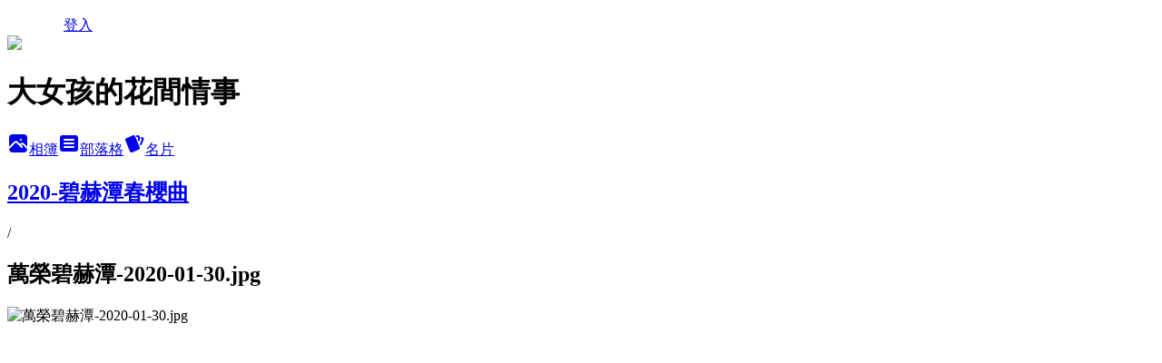

--- FILE ---
content_type: text/html; charset=utf-8
request_url: https://ajs0414.pixnet.net/albums/306162898/photos/3252034318
body_size: 13730
content:
<!DOCTYPE html><html lang="zh-TW"><head><meta charSet="utf-8"/><meta name="viewport" content="width=device-width, initial-scale=1"/><link rel="preload" href="/logo_pixnet_ch.svg" as="image"/><link rel="preload" as="image" href="https://picsum.photos/seed/ajs0414/1200/400"/><link rel="preload" href="https://pimg.1px.tw/ajs0414/1579074607-3691252356.jpg" as="image"/><link rel="stylesheet" href="/main.css" data-precedence="base"/><link rel="preload" as="script" fetchPriority="low" href="https://static.1px.tw/blog-next/_next/static/chunks/94688e2baa9fea03.js"/><script src="https://static.1px.tw/blog-next/_next/static/chunks/41eaa5427c45ebcc.js" async=""></script><script src="https://static.1px.tw/blog-next/_next/static/chunks/e2c6231760bc85bd.js" async=""></script><script src="https://static.1px.tw/blog-next/_next/static/chunks/94bde6376cf279be.js" async=""></script><script src="https://static.1px.tw/blog-next/_next/static/chunks/426b9d9d938a9eb4.js" async=""></script><script src="https://static.1px.tw/blog-next/_next/static/chunks/turbopack-5021d21b4b170dda.js" async=""></script><script src="https://static.1px.tw/blog-next/_next/static/chunks/ff1a16fafef87110.js" async=""></script><script src="https://static.1px.tw/blog-next/_next/static/chunks/e308b2b9ce476a3e.js" async=""></script><script src="https://static.1px.tw/blog-next/_next/static/chunks/2bf79572a40338b7.js" async=""></script><script src="https://static.1px.tw/blog-next/_next/static/chunks/d3c6eed28c1dd8e2.js" async=""></script><script src="https://static.1px.tw/blog-next/_next/static/chunks/d4d39cfc2a072218.js" async=""></script><script src="https://static.1px.tw/blog-next/_next/static/chunks/6a5d72c05b9cd4ba.js" async=""></script><script src="https://static.1px.tw/blog-next/_next/static/chunks/8af6103cf1375f47.js" async=""></script><script src="https://static.1px.tw/blog-next/_next/static/chunks/60d08651d643cedc.js" async=""></script><script src="https://static.1px.tw/blog-next/_next/static/chunks/0c9bfd0a9436c835.js" async=""></script><script src="https://static.1px.tw/blog-next/_next/static/chunks/ed01c75076819ebd.js" async=""></script><script src="https://static.1px.tw/blog-next/_next/static/chunks/a4df8fc19a9a82e6.js" async=""></script><title>萬榮碧赫潭-2020-01-30.jpg - 痞客邦</title><meta name="description" content="萬榮碧赫潭-2020-01-30.jpg"/><meta name="google-adsense-platform-account" content="pub-2647689032095179"/><meta name="fb:app_id" content="101730233200171"/><link rel="canonical" href="https://ajs0414.pixnet.net/blog/albums/306162898/photos/3252034318"/><meta property="og:title" content="萬榮碧赫潭-2020-01-30.jpg - 痞客邦"/><meta property="og:description" content="萬榮碧赫潭-2020-01-30.jpg"/><meta property="og:url" content="https://ajs0414.pixnet.net/blog/albums/306162898/photos/3252034318"/><meta property="og:image" content="https://pimg.1px.tw/ajs0414/1579074607-3691252356.jpg"/><meta property="og:image:width" content="1200"/><meta property="og:image:height" content="630"/><meta property="og:image:alt" content="萬榮碧赫潭-2020-01-30.jpg"/><meta property="og:type" content="article"/><meta name="twitter:card" content="summary_large_image"/><meta name="twitter:title" content="萬榮碧赫潭-2020-01-30.jpg - 痞客邦"/><meta name="twitter:description" content="萬榮碧赫潭-2020-01-30.jpg"/><meta name="twitter:image" content="https://pimg.1px.tw/ajs0414/1579074607-3691252356.jpg"/><link rel="icon" href="/favicon.ico?favicon.a62c60e0.ico" sizes="32x32" type="image/x-icon"/><script src="https://static.1px.tw/blog-next/_next/static/chunks/a6dad97d9634a72d.js" noModule=""></script></head><body><!--$--><!--/$--><!--$?--><template id="B:0"></template><!--/$--><script>requestAnimationFrame(function(){$RT=performance.now()});</script><script src="https://static.1px.tw/blog-next/_next/static/chunks/94688e2baa9fea03.js" id="_R_" async=""></script><div hidden id="S:0"><script id="pixnet-vars">
          window.PIXNET = {
            post_id: 0,
            name: "ajs0414",
            user_id: 0,
            blog_id: "3061740",
            display_ads: true
          }; 
        </script><div class="relative min-h-screen"><nav class="fixed z-20 w-full bg-orange-500 text-white shadow-sm"><div id="pixnet-navbar-ad-blog_top"></div><div class="container mx-auto flex h-14 max-w-5xl items-center justify-between px-5"><a href="https://www.pixnet.net"><img src="/logo_pixnet_ch.svg" alt="PIXNET Logo"/></a><a href="/auth/authorize" class="!text-white">登入</a></div></nav><div class="container mx-auto max-w-5xl pt-[45px]"><div class="sm:px-4"><div class="bg-muted relative flex flex-col items-center justify-center gap-4 overflow-clip py-10 sm:mt-8 sm:rounded-sm"><img src="https://picsum.photos/seed/ajs0414/1200/400" class="absolute inset-0 h-full w-full object-cover"/><div class="absolute inset-0 bg-black/40 backdrop-blur-sm"></div><div class="relative z-10 flex flex-col items-center justify-center gap-4 px-4"><span data-slot="avatar" class="relative flex shrink-0 overflow-hidden rounded-full size-24 shadow"><span data-slot="avatar-fallback" class="bg-muted flex size-full items-center justify-center rounded-full"></span></span><div class="text-center"><h1 class="mb-1 text-2xl font-bold text-white text-shadow-2xs">大女孩的花間情事</h1></div><div class="flex items-center justify-center gap-3"><a href="/albums" data-slot="button" class="inline-flex items-center justify-center gap-2 whitespace-nowrap text-sm font-medium transition-all disabled:pointer-events-none disabled:opacity-50 [&amp;_svg]:pointer-events-none [&amp;_svg:not([class*=&#x27;size-&#x27;])]:size-4 shrink-0 [&amp;_svg]:shrink-0 outline-none focus-visible:border-ring focus-visible:ring-ring/50 focus-visible:ring-[3px] aria-invalid:ring-destructive/20 dark:aria-invalid:ring-destructive/40 aria-invalid:border-destructive bg-primary text-primary-foreground hover:bg-primary/90 h-9 px-4 py-2 has-[&gt;svg]:px-3 cursor-pointer rounded-full"><svg xmlns="http://www.w3.org/2000/svg" width="24" height="24" viewBox="0 0 24 24" fill="currentColor" stroke="none" class="tabler-icon tabler-icon-photo-filled "><path d="M8.813 11.612c.457 -.38 .918 -.38 1.386 .011l.108 .098l4.986 4.986l.094 .083a1 1 0 0 0 1.403 -1.403l-.083 -.094l-1.292 -1.293l.292 -.293l.106 -.095c.457 -.38 .918 -.38 1.386 .011l.108 .098l4.674 4.675a4 4 0 0 1 -3.775 3.599l-.206 .005h-12a4 4 0 0 1 -3.98 -3.603l6.687 -6.69l.106 -.095zm9.187 -9.612a4 4 0 0 1 3.995 3.8l.005 .2v9.585l-3.293 -3.292l-.15 -.137c-1.256 -1.095 -2.85 -1.097 -4.096 -.017l-.154 .14l-.307 .306l-2.293 -2.292l-.15 -.137c-1.256 -1.095 -2.85 -1.097 -4.096 -.017l-.154 .14l-5.307 5.306v-9.585a4 4 0 0 1 3.8 -3.995l.2 -.005h12zm-2.99 5l-.127 .007a1 1 0 0 0 0 1.986l.117 .007l.127 -.007a1 1 0 0 0 0 -1.986l-.117 -.007z"></path></svg>相簿</a><a href="/blog" data-slot="button" class="inline-flex items-center justify-center gap-2 whitespace-nowrap text-sm font-medium transition-all disabled:pointer-events-none disabled:opacity-50 [&amp;_svg]:pointer-events-none [&amp;_svg:not([class*=&#x27;size-&#x27;])]:size-4 shrink-0 [&amp;_svg]:shrink-0 outline-none focus-visible:border-ring focus-visible:ring-ring/50 focus-visible:ring-[3px] aria-invalid:ring-destructive/20 dark:aria-invalid:ring-destructive/40 aria-invalid:border-destructive border bg-background shadow-xs hover:bg-accent hover:text-accent-foreground dark:bg-input/30 dark:border-input dark:hover:bg-input/50 h-9 px-4 py-2 has-[&gt;svg]:px-3 cursor-pointer rounded-full"><svg xmlns="http://www.w3.org/2000/svg" width="24" height="24" viewBox="0 0 24 24" fill="currentColor" stroke="none" class="tabler-icon tabler-icon-article-filled "><path d="M19 3a3 3 0 0 1 2.995 2.824l.005 .176v12a3 3 0 0 1 -2.824 2.995l-.176 .005h-14a3 3 0 0 1 -2.995 -2.824l-.005 -.176v-12a3 3 0 0 1 2.824 -2.995l.176 -.005h14zm-2 12h-10l-.117 .007a1 1 0 0 0 0 1.986l.117 .007h10l.117 -.007a1 1 0 0 0 0 -1.986l-.117 -.007zm0 -4h-10l-.117 .007a1 1 0 0 0 0 1.986l.117 .007h10l.117 -.007a1 1 0 0 0 0 -1.986l-.117 -.007zm0 -4h-10l-.117 .007a1 1 0 0 0 0 1.986l.117 .007h10l.117 -.007a1 1 0 0 0 0 -1.986l-.117 -.007z"></path></svg>部落格</a><a href="https://www.pixnet.net/pcard/ajs0414" data-slot="button" class="inline-flex items-center justify-center gap-2 whitespace-nowrap text-sm font-medium transition-all disabled:pointer-events-none disabled:opacity-50 [&amp;_svg]:pointer-events-none [&amp;_svg:not([class*=&#x27;size-&#x27;])]:size-4 shrink-0 [&amp;_svg]:shrink-0 outline-none focus-visible:border-ring focus-visible:ring-ring/50 focus-visible:ring-[3px] aria-invalid:ring-destructive/20 dark:aria-invalid:ring-destructive/40 aria-invalid:border-destructive border bg-background shadow-xs hover:bg-accent hover:text-accent-foreground dark:bg-input/30 dark:border-input dark:hover:bg-input/50 h-9 px-4 py-2 has-[&gt;svg]:px-3 cursor-pointer rounded-full"><svg xmlns="http://www.w3.org/2000/svg" width="24" height="24" viewBox="0 0 24 24" fill="currentColor" stroke="none" class="tabler-icon tabler-icon-cards-filled "><path d="M10.348 3.169l-7.15 3.113a2 2 0 0 0 -1.03 2.608l4.92 11.895a1.96 1.96 0 0 0 2.59 1.063l7.142 -3.11a2.002 2.002 0 0 0 1.036 -2.611l-4.92 -11.894a1.96 1.96 0 0 0 -2.588 -1.064z"></path><path d="M16 3a2 2 0 0 1 1.995 1.85l.005 .15v3.5a1 1 0 0 1 -1.993 .117l-.007 -.117v-3.5h-1a1 1 0 0 1 -.117 -1.993l.117 -.007h1z"></path><path d="M19.08 5.61a1 1 0 0 1 1.31 -.53c.257 .108 .505 .21 .769 .314a2 2 0 0 1 1.114 2.479l-.056 .146l-2.298 5.374a1 1 0 0 1 -1.878 -.676l.04 -.11l2.296 -5.371l-.366 -.148l-.402 -.167a1 1 0 0 1 -.53 -1.312z"></path></svg>名片</a></div></div></div></div><div class="p-4"><div class="mb-4 flex items-center gap-2"><a href="/albums/306162898" class="text-gray-400 hover:text-gray-500"><h2 class="text-lg font-bold">2020-碧赫潭春櫻曲</h2></a><span>/</span><h2 class="text-lg font-bold text-gray-500">萬榮碧赫潭-2020-01-30.jpg</h2></div><div class="overflow-clip rounded-lg border"><img src="https://pimg.1px.tw/ajs0414/1579074607-3691252356.jpg" alt="萬榮碧赫潭-2020-01-30.jpg" class="h-auto w-full rounded-lg object-contain"/></div></div></div></div><section aria-label="Notifications alt+T" tabindex="-1" aria-live="polite" aria-relevant="additions text" aria-atomic="false"></section></div><script>$RB=[];$RV=function(a){$RT=performance.now();for(var b=0;b<a.length;b+=2){var c=a[b],e=a[b+1];null!==e.parentNode&&e.parentNode.removeChild(e);var f=c.parentNode;if(f){var g=c.previousSibling,h=0;do{if(c&&8===c.nodeType){var d=c.data;if("/$"===d||"/&"===d)if(0===h)break;else h--;else"$"!==d&&"$?"!==d&&"$~"!==d&&"$!"!==d&&"&"!==d||h++}d=c.nextSibling;f.removeChild(c);c=d}while(c);for(;e.firstChild;)f.insertBefore(e.firstChild,c);g.data="$";g._reactRetry&&requestAnimationFrame(g._reactRetry)}}a.length=0};
$RC=function(a,b){if(b=document.getElementById(b))(a=document.getElementById(a))?(a.previousSibling.data="$~",$RB.push(a,b),2===$RB.length&&("number"!==typeof $RT?requestAnimationFrame($RV.bind(null,$RB)):(a=performance.now(),setTimeout($RV.bind(null,$RB),2300>a&&2E3<a?2300-a:$RT+300-a)))):b.parentNode.removeChild(b)};$RC("B:0","S:0")</script><script>(self.__next_f=self.__next_f||[]).push([0])</script><script>self.__next_f.push([1,"1:\"$Sreact.fragment\"\n3:I[39756,[\"https://static.1px.tw/blog-next/_next/static/chunks/ff1a16fafef87110.js\",\"https://static.1px.tw/blog-next/_next/static/chunks/e308b2b9ce476a3e.js\"],\"default\"]\n4:I[53536,[\"https://static.1px.tw/blog-next/_next/static/chunks/ff1a16fafef87110.js\",\"https://static.1px.tw/blog-next/_next/static/chunks/e308b2b9ce476a3e.js\"],\"default\"]\n6:I[97367,[\"https://static.1px.tw/blog-next/_next/static/chunks/ff1a16fafef87110.js\",\"https://static.1px.tw/blog-next/_next/static/chunks/e308b2b9ce476a3e.js\"],\"OutletBoundary\"]\n8:I[97367,[\"https://static.1px.tw/blog-next/_next/static/chunks/ff1a16fafef87110.js\",\"https://static.1px.tw/blog-next/_next/static/chunks/e308b2b9ce476a3e.js\"],\"ViewportBoundary\"]\na:I[97367,[\"https://static.1px.tw/blog-next/_next/static/chunks/ff1a16fafef87110.js\",\"https://static.1px.tw/blog-next/_next/static/chunks/e308b2b9ce476a3e.js\"],\"MetadataBoundary\"]\nc:I[63491,[\"https://static.1px.tw/blog-next/_next/static/chunks/2bf79572a40338b7.js\",\"https://static.1px.tw/blog-next/_next/static/chunks/d3c6eed28c1dd8e2.js\"],\"default\"]\n"])</script><script>self.__next_f.push([1,"0:{\"P\":null,\"b\":\"Fh5CEL29DpBu-3dUnujtG\",\"c\":[\"\",\"albums\",\"306162898\",\"photos\",\"3252034318\"],\"q\":\"\",\"i\":false,\"f\":[[[\"\",{\"children\":[\"albums\",{\"children\":[[\"id\",\"306162898\",\"d\"],{\"children\":[\"photos\",{\"children\":[[\"photoId\",\"3252034318\",\"d\"],{\"children\":[\"__PAGE__\",{}]}]}]}]}]},\"$undefined\",\"$undefined\",true],[[\"$\",\"$1\",\"c\",{\"children\":[[[\"$\",\"script\",\"script-0\",{\"src\":\"https://static.1px.tw/blog-next/_next/static/chunks/d4d39cfc2a072218.js\",\"async\":true,\"nonce\":\"$undefined\"}],[\"$\",\"script\",\"script-1\",{\"src\":\"https://static.1px.tw/blog-next/_next/static/chunks/6a5d72c05b9cd4ba.js\",\"async\":true,\"nonce\":\"$undefined\"}],[\"$\",\"script\",\"script-2\",{\"src\":\"https://static.1px.tw/blog-next/_next/static/chunks/8af6103cf1375f47.js\",\"async\":true,\"nonce\":\"$undefined\"}]],\"$L2\"]}],{\"children\":[[\"$\",\"$1\",\"c\",{\"children\":[null,[\"$\",\"$L3\",null,{\"parallelRouterKey\":\"children\",\"error\":\"$undefined\",\"errorStyles\":\"$undefined\",\"errorScripts\":\"$undefined\",\"template\":[\"$\",\"$L4\",null,{}],\"templateStyles\":\"$undefined\",\"templateScripts\":\"$undefined\",\"notFound\":\"$undefined\",\"forbidden\":\"$undefined\",\"unauthorized\":\"$undefined\"}]]}],{\"children\":[[\"$\",\"$1\",\"c\",{\"children\":[null,[\"$\",\"$L3\",null,{\"parallelRouterKey\":\"children\",\"error\":\"$undefined\",\"errorStyles\":\"$undefined\",\"errorScripts\":\"$undefined\",\"template\":[\"$\",\"$L4\",null,{}],\"templateStyles\":\"$undefined\",\"templateScripts\":\"$undefined\",\"notFound\":\"$undefined\",\"forbidden\":\"$undefined\",\"unauthorized\":\"$undefined\"}]]}],{\"children\":[[\"$\",\"$1\",\"c\",{\"children\":[null,[\"$\",\"$L3\",null,{\"parallelRouterKey\":\"children\",\"error\":\"$undefined\",\"errorStyles\":\"$undefined\",\"errorScripts\":\"$undefined\",\"template\":[\"$\",\"$L4\",null,{}],\"templateStyles\":\"$undefined\",\"templateScripts\":\"$undefined\",\"notFound\":\"$undefined\",\"forbidden\":\"$undefined\",\"unauthorized\":\"$undefined\"}]]}],{\"children\":[[\"$\",\"$1\",\"c\",{\"children\":[null,[\"$\",\"$L3\",null,{\"parallelRouterKey\":\"children\",\"error\":\"$undefined\",\"errorStyles\":\"$undefined\",\"errorScripts\":\"$undefined\",\"template\":[\"$\",\"$L4\",null,{}],\"templateStyles\":\"$undefined\",\"templateScripts\":\"$undefined\",\"notFound\":\"$undefined\",\"forbidden\":\"$undefined\",\"unauthorized\":\"$undefined\"}]]}],{\"children\":[[\"$\",\"$1\",\"c\",{\"children\":[\"$L5\",[[\"$\",\"script\",\"script-0\",{\"src\":\"https://static.1px.tw/blog-next/_next/static/chunks/0c9bfd0a9436c835.js\",\"async\":true,\"nonce\":\"$undefined\"}],[\"$\",\"script\",\"script-1\",{\"src\":\"https://static.1px.tw/blog-next/_next/static/chunks/ed01c75076819ebd.js\",\"async\":true,\"nonce\":\"$undefined\"}],[\"$\",\"script\",\"script-2\",{\"src\":\"https://static.1px.tw/blog-next/_next/static/chunks/a4df8fc19a9a82e6.js\",\"async\":true,\"nonce\":\"$undefined\"}]],[\"$\",\"$L6\",null,{\"children\":\"$@7\"}]]}],{},null,false,false]},null,false,false]},null,false,false]},null,false,false]},null,false,false]},null,false,false],[\"$\",\"$1\",\"h\",{\"children\":[null,[\"$\",\"$L8\",null,{\"children\":\"$@9\"}],[\"$\",\"$La\",null,{\"children\":\"$@b\"}],null]}],false]],\"m\":\"$undefined\",\"G\":[\"$c\",[]],\"S\":false}\n"])</script><script>self.__next_f.push([1,"9:[[\"$\",\"meta\",\"0\",{\"charSet\":\"utf-8\"}],[\"$\",\"meta\",\"1\",{\"name\":\"viewport\",\"content\":\"width=device-width, initial-scale=1\"}]]\n"])</script><script>self.__next_f.push([1,"d:I[79520,[\"https://static.1px.tw/blog-next/_next/static/chunks/d4d39cfc2a072218.js\",\"https://static.1px.tw/blog-next/_next/static/chunks/6a5d72c05b9cd4ba.js\",\"https://static.1px.tw/blog-next/_next/static/chunks/8af6103cf1375f47.js\"],\"\"]\n10:I[2352,[\"https://static.1px.tw/blog-next/_next/static/chunks/d4d39cfc2a072218.js\",\"https://static.1px.tw/blog-next/_next/static/chunks/6a5d72c05b9cd4ba.js\",\"https://static.1px.tw/blog-next/_next/static/chunks/8af6103cf1375f47.js\"],\"AdultWarningModal\"]\n11:I[69182,[\"https://static.1px.tw/blog-next/_next/static/chunks/d4d39cfc2a072218.js\",\"https://static.1px.tw/blog-next/_next/static/chunks/6a5d72c05b9cd4ba.js\",\"https://static.1px.tw/blog-next/_next/static/chunks/8af6103cf1375f47.js\"],\"HydrationComplete\"]\n12:I[12985,[\"https://static.1px.tw/blog-next/_next/static/chunks/d4d39cfc2a072218.js\",\"https://static.1px.tw/blog-next/_next/static/chunks/6a5d72c05b9cd4ba.js\",\"https://static.1px.tw/blog-next/_next/static/chunks/8af6103cf1375f47.js\"],\"NuqsAdapter\"]\n13:I[82782,[\"https://static.1px.tw/blog-next/_next/static/chunks/d4d39cfc2a072218.js\",\"https://static.1px.tw/blog-next/_next/static/chunks/6a5d72c05b9cd4ba.js\",\"https://static.1px.tw/blog-next/_next/static/chunks/8af6103cf1375f47.js\"],\"RefineContext\"]\n14:I[29306,[\"https://static.1px.tw/blog-next/_next/static/chunks/d4d39cfc2a072218.js\",\"https://static.1px.tw/blog-next/_next/static/chunks/6a5d72c05b9cd4ba.js\",\"https://static.1px.tw/blog-next/_next/static/chunks/8af6103cf1375f47.js\",\"https://static.1px.tw/blog-next/_next/static/chunks/60d08651d643cedc.js\",\"https://static.1px.tw/blog-next/_next/static/chunks/d3c6eed28c1dd8e2.js\"],\"default\"]\n2:[\"$\",\"html\",null,{\"lang\":\"zh-TW\",\"children\":[[\"$\",\"$Ld\",null,{\"id\":\"google-tag-manager\",\"strategy\":\"afterInteractive\",\"children\":\"\\n(function(w,d,s,l,i){w[l]=w[l]||[];w[l].push({'gtm.start':\\nnew Date().getTime(),event:'gtm.js'});var f=d.getElementsByTagName(s)[0],\\nj=d.createElement(s),dl=l!='dataLayer'?'\u0026l='+l:'';j.async=true;j.src=\\n'https://www.googletagmanager.com/gtm.js?id='+i+dl;f.parentNode.insertBefore(j,f);\\n})(window,document,'script','dataLayer','GTM-TRLQMPKX');\\n  \"}],\"$Le\",\"$Lf\",[\"$\",\"body\",null,{\"children\":[[\"$\",\"$L10\",null,{\"display\":false}],[\"$\",\"$L11\",null,{}],[\"$\",\"$L12\",null,{\"children\":[\"$\",\"$L13\",null,{\"children\":[\"$\",\"$L3\",null,{\"parallelRouterKey\":\"children\",\"error\":\"$undefined\",\"errorStyles\":\"$undefined\",\"errorScripts\":\"$undefined\",\"template\":[\"$\",\"$L4\",null,{}],\"templateStyles\":\"$undefined\",\"templateScripts\":\"$undefined\",\"notFound\":[[\"$\",\"$L14\",null,{}],[]],\"forbidden\":\"$undefined\",\"unauthorized\":\"$undefined\"}]}]}]]}]]}]\n"])</script><script>self.__next_f.push([1,"e:null\nf:null\n"])</script><script>self.__next_f.push([1,"16:I[86294,[\"https://static.1px.tw/blog-next/_next/static/chunks/d4d39cfc2a072218.js\",\"https://static.1px.tw/blog-next/_next/static/chunks/6a5d72c05b9cd4ba.js\",\"https://static.1px.tw/blog-next/_next/static/chunks/8af6103cf1375f47.js\",\"https://static.1px.tw/blog-next/_next/static/chunks/0c9bfd0a9436c835.js\",\"https://static.1px.tw/blog-next/_next/static/chunks/ed01c75076819ebd.js\",\"https://static.1px.tw/blog-next/_next/static/chunks/a4df8fc19a9a82e6.js\"],\"HeaderSection\"]\n19:I[27201,[\"https://static.1px.tw/blog-next/_next/static/chunks/ff1a16fafef87110.js\",\"https://static.1px.tw/blog-next/_next/static/chunks/e308b2b9ce476a3e.js\"],\"IconMark\"]\n:HL[\"/main.css\",\"style\"]\n17:T651,"])</script><script>self.__next_f.push([1,"\u003c!-- Facebook Badge START --\u003e\u003ca href=\"http://zh-tw.facebook.com/people/大女孩/100000233425809\" target=\"_TOP\" style=\"font-size:11px;font-variant:normal;font-style:normal;font-weight:normal;color:#3B5998;text-decoration:none;\" title=\"大女孩\"\u003e大女孩\u003c/a\u003e\u003cbr/\u003e\u003ca href=\"http://zh-tw.facebook.com/people/大女孩/100000233425809\" target=\"_TOP\" title=\"大女孩\"\u003e\u003cimg src=\"http://badge.facebook.com/badge/100000233425809.2554.254949560.png\" style=\"border:0px;\"/\u003e\u003c/a\u003e\u003cbr/\u003e\u003ca href=\"http://zh-tw.facebook.com/badges/\" target=\"_TOP\" style=\"font-size:11px;font-variant:normal;font-style:normal;font-weight:normal;color:#3B5998;text-decoration:none;\" title=\"建立你的名片貼！\"\u003e建立你的名片貼\u003c/a\u003e\u003c!-- Facebook Badge END --\u003e\u003ccenter\u003e\n\n\u003ccenter\u003e\n\u003ca href=\"http://whos.amung.us/stats/07s8bcf8i45f/\"\u003e\n\u003cscript id=\"_wau68x\"\u003evar _wau = _wau || []; _wau.push([\"classic\", \"07s8bcf8i45f\", \"68x\"]);\n(function() {var s=document.createElement(\"script\"); s.async=true;\ns.src=\"http://widgets.amung.us/classic.js\";\ndocument.getElementsByTagName(\"head\")[0].appendChild(s);\n})();\u003c/script\u003e\n\u003ccenter\u003e\n\u003ca href=\"http://blog.xuite.net/ajs414.tw/twblog\"\u003e大女孩的隨意窩\u003ccenter\u003e\u003cbr\u003e \n\u003ca href=\"http://ajs0414.pixnet.net/blog/post/209774545\"\u003e 寶貝高飛，帶著爸媽的最後祝福去做那天上最快樂的天使，我們好愛你\u003ccenter\u003e\u003cbr\u003e \n\u003ca href=\"http://ajs0414.pixnet.net/blog/post/170908204\"\u003e痞愛玩-專欄之星(第一次博上首頁)\u003ccenter\u003e\u003cbr\u003e \n\n\u003cscript id=\"_waupir\"\u003evar _wau = _wau || []; _wau.push([\"dynamic\", \"ad02716uqb\", \"pir\", \"c27ba0ffffff\", \"small\"]);\u003c/script\u003e\u003cscript async src=\"//waust.at/d.js\"\u003e\u003c/script\u003e"])</script><script>self.__next_f.push([1,"5:[[\"$\",\"script\",null,{\"id\":\"pixnet-vars\",\"children\":\"\\n          window.PIXNET = {\\n            post_id: 0,\\n            name: \\\"ajs0414\\\",\\n            user_id: 0,\\n            blog_id: \\\"3061740\\\",\\n            display_ads: true\\n          }; \\n        \"}],[\"$\",\"link\",null,{\"rel\":\"stylesheet\",\"href\":\"/main.css\",\"precedence\":\"base\"}],[\"$\",\"div\",null,{\"className\":\"relative min-h-screen\",\"children\":[\"$L15\",[\"$\",\"div\",null,{\"className\":\"container mx-auto max-w-5xl pt-[45px]\",\"children\":[[\"$\",\"$L16\",null,{\"blog\":{\"blog_id\":\"3061740\",\"urls\":{\"blog_url\":\"https://ajs0414.pixnet.net/blog\",\"album_url\":\"https://ajs0414.pixnet.net/albums\",\"card_url\":\"https://www.pixnet.net/pcard/ajs0414\",\"sitemap_url\":\"https://ajs0414.pixnet.net/sitemap.xml\"},\"name\":\"ajs0414\",\"display_name\":\"大女孩的花間情事\",\"description\":\"生活旅行家\\n帶著所見的美好、感動、喜悅、驚嘆、悸動，做一個快樂、單純的圖文寫說者\\n\u003cscript async src=\\\"//pic.sopili.net/move/allviews/user/ajs0414.js\\\" id=\\\"allviews\\\"\u003e\u003c/script\u003e\",\"visibility\":\"public\",\"freeze\":\"active\",\"default_comment_permission\":\"deny\",\"service_album\":\"enable\",\"rss_mode\":\"auto\",\"taxonomy\":{\"id\":16,\"name\":\"休閒旅遊\"},\"logo\":{\"id\":\"7011264226\",\"url\":\"https://pimg.1px.tw/blog/ajs0414/logo/839379263188515113.webp\"},\"logo_url\":\"https://pimg.1px.tw/blog/ajs0414/logo/839379263188515113.webp\",\"owner\":{\"sub\":\"838255686642194538\",\"display_name\":\"大女孩\",\"avatar\":\"https://pimg.1px.tw/ajs0414/logo/ajs0414.png\",\"login_country\":null,\"login_city\":null,\"login_at\":0,\"created_at\":1317281071,\"updated_at\":1765078617},\"socials\":{\"social_email\":\"ajs414.tw@yahoo.com.tw\",\"social_line\":\"\",\"social_facebook\":\"https://www.facebook.com/h.ajs414/\",\"social_instagram\":\"\",\"social_youtube\":\"\",\"created_at\":1765346846,\"updated_at\":1765346846},\"stats\":{\"views_initialized\":3691028,\"views_total\":3695919,\"views_today\":6,\"post_count\":0,\"updated_at\":1769016609},\"marketing\":{\"keywords\":null,\"gsc_site_verification\":null,\"sitemap_verified_at\":1768930282,\"ga_account\":null,\"created_at\":1765746431,\"updated_at\":1768930282},\"watermark\":null,\"custom_domain\":null,\"hero_image\":{\"id\":1769016622,\"url\":\"https://picsum.photos/seed/ajs0414/1200/400\"},\"widgets\":{\"sidebar1\":[{\"id\":12151565,\"identifier\":\"pixMyPlace\",\"title\":\"個人資訊\",\"sort\":2,\"data\":null},{\"id\":12151566,\"identifier\":\"cus2300612\",\"title\":\"大女孩推薦處\",\"sort\":3,\"data\":\"$17\"},{\"id\":12151567,\"identifier\":\"cus2710186\",\"title\":\"花間情事FB動態\",\"sort\":4,\"data\":\"\u003cdiv class=\\\"fb-page\\\" data-href=\\\"https://www.facebook.com/h.ajs414/\\\" data-tabs=\\\"timeline\\\" data-width=\\\"500\\\" data-height=\\\"300\\\" data-small-header=\\\"true\\\" data-adapt-container-width=\\\"true\\\" data-hide-cover=\\\"false\\\" data-show-facepile=\\\"false\\\"\u003e\u003cblockquote cite=\\\"https://www.facebook.com/h.ajs414/\\\" class=\\\"fb-xfbml-parse-ignore\\\"\u003e\u003ca href=\\\"https://www.facebook.com/h.ajs414/\\\"\u003e大女孩的花間情事\u003c/a\u003e\u003c/blockquote\u003e\u003c/div\u003e\\n\\n\u003cdiv id=\\\"fb-root\\\"\u003e\u003c/div\u003e\\n\u003cscript async defer crossorigin=\\\"anonymous\\\" src=\\\"https://connect.facebook.net/zh_TW/sdk.js#xfbml=1\u0026version=v10.0\\\" nonce=\\\"3MvKorom\\\"\u003e\u003c/script\u003e\"},{\"id\":12151568,\"identifier\":\"cus2727497\",\"title\":\"景點彙整區\",\"sort\":5,\"data\":\"＊\u003ca href=\\\"http://ajs0414.pixnet.net/blog/post/224032493\\\"\u003e2017年江南遊景點攻略\u003cleft\u003e\u003cbr\u003e \\n＊\u003ca href=\\\"http://ajs0414.pixnet.net/blog/post/224107181\\\"\u003e2017年香港三天二夜自由行彙整篇\u003cleft\u003e\u003cbr\u003e \\n＊\u003ca href=\\\"http://ajs0414.pixnet.net/blog/post/226425962\\\"\u003e2018年夏遊首爾景點攻略\u003cleft\u003e\u003cbr\u003e \\n\\n＊\u003ca href=\\\"http://ajs0414.pixnet.net/blog/post/227368295\\\"\u003e花蓮193縣道(樂德公路景點攻略)\u003cleft\u003e\u003cbr\u003e\\n＊\u003ca href=\\\"https://ajs0414.pixnet.net/blog/post/227368610\\\"\u003e花東海岸線景點攻略(台11線)\u003cleft\u003e\u003cbr\u003e\\n\\n＊\u003ca href=\\\"https://ajs0414.pixnet.net/blog/post/229341830\\\"\u003e花蓮境內輕健行景點攻略\u003cleft\u003e\u003cbr\u003e\\n\\n＊\u003ca href=\\\"https://ajs0414.pixnet.net/blog/post/228345866\\\"\u003e花蓮境內落羽松景點攻略\u003cleft\u003e\u003cbr\u003e\\n\\n＊\u003ca href=\\\"https://ajs0414.pixnet.net/blog/post/226924475\\\"\u003e花蓮境內賞櫻景點攻略\u003cleft\u003e\u003cbr\u003e\"},{\"id\":12151569,\"identifier\":\"pixLatestArticle\",\"title\":\"最新文章\",\"sort\":6,\"data\":[{\"id\":\"8234957309\",\"title\":\"2025年11月初釜山、慶州、大邱賞楓影片分享！\",\"featured\":{\"id\":null,\"url\":\"https://pimg.1px.tw/ajs0414/1763297172-4014000862-g.jpg\"},\"tags\":[],\"published_at\":1764036237,\"post_url\":\"https://ajs0414.pixnet.net/blog/posts/8234957309\",\"stats\":{\"post_id\":\"8234957309\",\"views\":22,\"views_today\":2,\"likes\":0,\"link_clicks\":0,\"comments\":0,\"replies\":0,\"created_at\":0,\"updated_at\":1768968071}},{\"id\":\"8234859383\",\"title\":\"2025-赤科山金針花海季！赤柯山千噸神龜、赤科山小台灣、赤科山汪家古厝、赤科山林家園，影片分享！\",\"featured\":{\"id\":null,\"url\":\"https://pimg.1px.tw/ajs0414/1756962094-963842138-g.jpg\"},\"tags\":[],\"published_at\":1756982367,\"post_url\":\"https://ajs0414.pixnet.net/blog/posts/8234859383\",\"stats\":{\"post_id\":\"8234859383\",\"views\":44,\"views_today\":1,\"likes\":0,\"link_clicks\":0,\"comments\":0,\"replies\":0,\"created_at\":0,\"updated_at\":1768147012}},{\"id\":\"8234790926\",\"title\":\"2025年青山農場！台東最美的森林系繡球花步道，雲霧裊裊、仙氣飄飄，比人還高的花叢太好拍惹！\",\"featured\":{\"id\":null,\"url\":\"https://pimg.1px.tw/ajs0414/1751334999-3002002849-g.jpg\"},\"tags\":[],\"published_at\":1755995252,\"post_url\":\"https://ajs0414.pixnet.net/blog/posts/8234790926\",\"stats\":{\"post_id\":\"8234790926\",\"views\":95,\"views_today\":0,\"likes\":0,\"link_clicks\":0,\"comments\":4,\"replies\":0,\"created_at\":0,\"updated_at\":1768968052}},{\"id\":\"8234808572\",\"title\":\"2025縱谷大地藝術季！生之舞動、時光列車、低語富里、光之亭、DJ TIDE、聆聽大地的耳朵、Blue faces、回憶、祈福、蝕幻空間、仰望星空、畫花，12件新作與你相約於縱谷美地\",\"featured\":{\"id\":null,\"url\":\"https://pimg.1px.tw/ajs0414/1753667941-3004286664-g.jpg\"},\"tags\":[],\"published_at\":1754817993,\"post_url\":\"https://ajs0414.pixnet.net/blog/posts/8234808572\",\"stats\":{\"post_id\":\"8234808572\",\"views\":617,\"views_today\":7,\"likes\":0,\"link_clicks\":0,\"comments\":6,\"replies\":0,\"created_at\":0,\"updated_at\":1769011018}},{\"id\":\"8234790953\",\"title\":\"2025年龍泉親水公園！夏日風情，荷花、火車、黃金稻一鏡同框輕鬆遊拍！\",\"featured\":{\"id\":null,\"url\":\"https://pimg.1px.tw/ajs0414/1751512672-568136793-g.jpg\"},\"tags\":[],\"published_at\":1753851641,\"post_url\":\"https://ajs0414.pixnet.net/blog/posts/8234790953\",\"stats\":{\"post_id\":\"8234790953\",\"views\":97,\"views_today\":0,\"likes\":0,\"link_clicks\":0,\"comments\":0,\"replies\":0,\"created_at\":0,\"updated_at\":1768968052}},{\"id\":\"8234759102\",\"title\":\"2025年太麻里開元農場！繡球花小徑似花牆般的大氣實是讓人驚艷，漫步其間，包場遊攝，簡直不要太幸福惹～\",\"featured\":{\"id\":null,\"url\":\"https://pimg.1px.tw/ajs0414/1749994068-3518854577-g.jpg\"},\"tags\":[],\"published_at\":1753070989,\"post_url\":\"https://ajs0414.pixnet.net/blog/posts/8234759102\",\"stats\":{\"post_id\":\"8234759102\",\"views\":135,\"views_today\":1,\"likes\":0,\"link_clicks\":0,\"comments\":6,\"replies\":0,\"created_at\":0,\"updated_at\":1768968049}},{\"id\":\"8234764706\",\"title\":\"2025年九日良田、J Café 循環再生創藝空間，花蓮南區少有的特色咖啡館，一間日式和菓子點心店、一間充滿魔幻空間的藝術展示區，午茶時光的美好體驗！\",\"featured\":{\"id\":null,\"url\":\"https://pimg.1px.tw/ajs0414/1751337412-3003094537-g.jpg\"},\"tags\":[],\"published_at\":1752282771,\"post_url\":\"https://ajs0414.pixnet.net/blog/posts/8234764706\",\"stats\":{\"post_id\":\"8234764706\",\"views\":401,\"views_today\":3,\"likes\":0,\"link_clicks\":0,\"comments\":0,\"replies\":0,\"created_at\":0,\"updated_at\":1768968049}},{\"id\":\"8234734877\",\"title\":\"2025年哈比丘茶樹森林！台版魔戒哈比屋、水豚、笑笑羊、梅花鹿互動區、四座網美夢幻鞦韆，好玩、好拍又有趣之地！\",\"featured\":{\"id\":null,\"url\":\"https://pimg.1px.tw/ajs0414/1749109785-3148242867-g.jpg\"},\"tags\":[],\"published_at\":1751347376,\"post_url\":\"https://ajs0414.pixnet.net/blog/posts/8234734877\",\"stats\":{\"post_id\":\"8234734877\",\"views\":215,\"views_today\":1,\"likes\":0,\"link_clicks\":0,\"comments\":0,\"replies\":0,\"created_at\":0,\"updated_at\":1769010910}},{\"id\":\"8234727878\",\"title\":\"2025年花露農場！繡球花季滿園繽紛、花團錦簇、美不勝收！網美、網紅拍照熱點，實在太好拍惹！\",\"featured\":{\"id\":null,\"url\":\"https://pimg.1px.tw/ajs0414/1749523150-2199080722-g.jpg\"},\"tags\":[],\"published_at\":1750675667,\"post_url\":\"https://ajs0414.pixnet.net/blog/posts/8234727878\",\"stats\":{\"post_id\":\"8234727878\",\"views\":152,\"views_today\":1,\"likes\":0,\"link_clicks\":0,\"comments\":4,\"replies\":0,\"created_at\":0,\"updated_at\":1768968047}},{\"id\":\"8234698649\",\"title\":\"2025年舞鶴水土保持戶外教室！開啟水保與生態之門，發現舞鶴台地的秘境，景觀優美、寓教於樂的好地方\",\"featured\":{\"id\":null,\"url\":\"https://pimg.1px.tw/ajs0414/1747143144-1069367186-g.jpg\"},\"tags\":[],\"published_at\":1749821168,\"post_url\":\"https://ajs0414.pixnet.net/blog/posts/8234698649\",\"stats\":{\"post_id\":\"8234698649\",\"views\":228,\"views_today\":6,\"likes\":0,\"link_clicks\":0,\"comments\":2,\"replies\":0,\"created_at\":0,\"updated_at\":1769010992}}]},{\"id\":12151570,\"identifier\":\"pixLatestComment\",\"title\":\"最新回應\",\"sort\":7,\"data\":null},{\"id\":12151571,\"identifier\":\"pixHotArticle\",\"title\":\"熱門文章\",\"sort\":8,\"data\":[{\"id\":\"8002959232\",\"title\":\"結婚--殺豬文化\",\"featured\":{\"id\":null,\"url\":\"https://pimg.1px.tw/ajs0414/1317344475-932240092.jpg\"},\"tags\":[],\"published_at\":1204611600,\"post_url\":\"https://ajs0414.pixnet.net/blog/posts/8002959232\",\"stats\":{\"post_id\":\"8002959232\",\"views\":19505,\"views_today\":1,\"likes\":2,\"link_clicks\":0,\"comments\":2,\"replies\":0,\"created_at\":0,\"updated_at\":1769016607}},{\"id\":\"8007939623\",\"title\":\"2011-12-數珠珊瑚\",\"featured\":{\"id\":null,\"url\":\"https://pimg.1px.tw/ajs0414/1323176393-3184150416.jpg\"},\"tags\":[],\"published_at\":1323058200,\"post_url\":\"https://ajs0414.pixnet.net/blog/posts/8007939623\",\"stats\":{\"post_id\":\"8007939623\",\"views\":2225,\"views_today\":1,\"likes\":0,\"link_clicks\":0,\"comments\":0,\"replies\":0,\"created_at\":0,\"updated_at\":1768966729}},{\"id\":\"8195506499\",\"title\":\"2015-03-聚石斛(黃金石斛蘭)\",\"featured\":{\"id\":null,\"url\":\"https://pimg.1px.tw/ajs0414/1427020494-127896235.jpg\"},\"tags\":[],\"published_at\":1427026993,\"post_url\":\"https://ajs0414.pixnet.net/blog/posts/8195506499\",\"stats\":{\"post_id\":\"8195506499\",\"views\":13256,\"views_today\":1,\"likes\":71,\"link_clicks\":0,\"comments\":54,\"replies\":0,\"created_at\":0,\"updated_at\":1768967405}},{\"id\":\"8207517408\",\"title\":\"季節讚嘆！落羽松冬日漸層的繽紛之美\",\"featured\":{\"id\":null,\"url\":\"https://pimg.1px.tw/ajs0414/1451542154-2767742545.jpg\"},\"tags\":[],\"published_at\":1451783284,\"post_url\":\"https://ajs0414.pixnet.net/blog/posts/8207517408\",\"stats\":{\"post_id\":\"8207517408\",\"views\":3326,\"views_today\":2,\"likes\":0,\"link_clicks\":0,\"comments\":30,\"replies\":0,\"created_at\":0,\"updated_at\":1769010998}},{\"id\":\"8217630301\",\"title\":\"2016-05-香殊蘭\",\"featured\":{\"id\":null,\"url\":\"https://pimg.1px.tw/ajs0414/1463129882-3490507512.jpg\"},\"tags\":[],\"published_at\":1463529307,\"post_url\":\"https://ajs0414.pixnet.net/blog/posts/8217630301\",\"stats\":{\"post_id\":\"8217630301\",\"views\":6522,\"views_today\":1,\"likes\":129,\"link_clicks\":0,\"comments\":23,\"replies\":0,\"created_at\":0,\"updated_at\":1768967510}},{\"id\":\"8221781793\",\"title\":\"山里車站，傳說中到不了的車站；山里福音教會，遺世獨立的迷你教堂\",\"featured\":{\"id\":null,\"url\":\"https://pimg.1px.tw/ajs0414/1488029154-1179240392.jpg\"},\"tags\":[],\"published_at\":1489362300,\"post_url\":\"https://ajs0414.pixnet.net/blog/posts/8221781793\",\"stats\":{\"post_id\":\"8221781793\",\"views\":10528,\"views_today\":2,\"likes\":545,\"link_clicks\":0,\"comments\":23,\"replies\":0,\"created_at\":0,\"updated_at\":1768967570}},{\"id\":\"8224372477\",\"title\":\"20周年結婚記念日！瓷婚，萬般感恩\",\"featured\":{\"id\":null,\"url\":\"https://pimg.1px.tw/ajs0414/1514375149-773047135.jpg\"},\"tags\":[],\"published_at\":1514467786,\"post_url\":\"https://ajs0414.pixnet.net/blog/posts/8224372477\",\"stats\":{\"post_id\":\"8224372477\",\"views\":12270,\"views_today\":1,\"likes\":121,\"link_clicks\":0,\"comments\":10,\"replies\":0,\"created_at\":0,\"updated_at\":1769011036}},{\"id\":\"8225003335\",\"title\":\"石門水庫壩頂！青山綠林、風光明媚，水庫靜逸美如畫\",\"featured\":{\"id\":null,\"url\":\"https://pimg.1px.tw/ajs0414/1522477202-1796713570.jpg\"},\"tags\":[],\"published_at\":1524820415,\"post_url\":\"https://ajs0414.pixnet.net/blog/posts/8225003335\",\"stats\":{\"post_id\":\"8225003335\",\"views\":9340,\"views_today\":1,\"likes\":65,\"link_clicks\":0,\"comments\":25,\"replies\":0,\"created_at\":0,\"updated_at\":1768967647}},{\"id\":\"8226245635\",\"title\":\"2018-10-金盃藤！特殊的花型看似獎盃，又名金盃花\",\"featured\":{\"id\":null,\"url\":\"https://pimg.1px.tw/ajs0414/1538920257-2750869639.jpg\"},\"tags\":[],\"published_at\":1539231712,\"post_url\":\"https://ajs0414.pixnet.net/blog/posts/8226245635\",\"stats\":{\"post_id\":\"8226245635\",\"views\":906,\"views_today\":2,\"likes\":103,\"link_clicks\":0,\"comments\":16,\"replies\":0,\"created_at\":0,\"updated_at\":1769010910}},{\"id\":\"8226598036\",\"title\":\"瑞港公路、奇美國小、長虹橋、靜浦北回歸線，輕鬆愜意逍遙遊\",\"featured\":{\"id\":null,\"url\":\"https://pimg.1px.tw/ajs0414/1543413712-989911444.jpg\"},\"tags\":[],\"published_at\":1545661025,\"post_url\":\"https://ajs0414.pixnet.net/blog/posts/8226598036\",\"stats\":{\"post_id\":\"8226598036\",\"views\":3029,\"views_today\":0,\"likes\":514,\"link_clicks\":0,\"comments\":0,\"replies\":0,\"created_at\":0,\"updated_at\":1768967693}}]},{\"id\":12151573,\"identifier\":\"pixCategory\",\"title\":\"文章分類\",\"sort\":10,\"data\":[{\"type\":\"category\",\"id\":\"8003205610\",\"name\":\"花蓮旅遊\",\"post_count\":750,\"url\":\"https://abc.com\",\"sort\":0},{\"type\":\"category\",\"id\":\"8003205613\",\"name\":\"台東旅遊\",\"post_count\":170,\"url\":\"https://abc.com\",\"sort\":1},{\"type\":\"category\",\"id\":\"8000066410\",\"name\":\"北中南旅遊\",\"post_count\":184,\"url\":\"https://abc.com\",\"sort\":2},{\"type\":\"category\",\"id\":\"8003252817\",\"name\":\"離島景點\",\"post_count\":16,\"url\":\"https://abc.com\",\"sort\":3},{\"type\":\"category\",\"id\":\"8003205607\",\"name\":\"國外旅遊\",\"post_count\":91,\"url\":\"https://abc.com\",\"sort\":4},{\"type\":\"category\",\"id\":\"8002531997\",\"name\":\"寵物寶貝\",\"post_count\":19,\"url\":\"https://abc.com\",\"sort\":5},{\"type\":\"category\",\"id\":\"8000066676\",\"name\":\"花間情事冊\",\"post_count\":318,\"url\":\"https://abc.com\",\"sort\":6},{\"type\":\"category\",\"id\":\"8000649612\",\"name\":\"生活記事\",\"post_count\":233,\"url\":\"https://abc.com\",\"sort\":7},{\"type\":\"category\",\"id\":\"8000066574\",\"name\":\"花草遊戲冊\",\"post_count\":71,\"url\":\"https://abc.com\",\"sort\":8},{\"type\":\"category\",\"id\":\"8000066494\",\"name\":\"家庭、親子\",\"post_count\":60,\"url\":\"https://abc.com\",\"sort\":9},{\"type\":\"category\",\"id\":\"8000067226\",\"name\":\"種子森林冊\",\"post_count\":15,\"url\":\"https://abc.com\",\"sort\":10},{\"type\":\"category\",\"id\":\"8000067070\",\"name\":\"愛玫冊\",\"post_count\":35,\"url\":\"https://abc.com\",\"sort\":11},{\"type\":\"category\",\"id\":\"8000066926\",\"name\":\"多肉植物冊\",\"post_count\":50,\"url\":\"https://abc.com\",\"sort\":12},{\"type\":\"category\",\"id\":\"8000066634\",\"name\":\"花香留影冊\",\"post_count\":33,\"url\":\"https://abc.com\",\"sort\":13},{\"type\":\"category\",\"id\":\"8000066706\",\"name\":\"格友分享篇\",\"post_count\":81,\"url\":\"https://abc.com\",\"sort\":14},{\"type\":\"category\",\"id\":\"8000066456\",\"name\":\"心敘冊\",\"post_count\":17,\"url\":\"https://abc.com\",\"sort\":15},{\"type\":\"category\",\"id\":\"8000067028\",\"name\":\"大女孩精選\",\"post_count\":75,\"url\":\"https://abc.com\",\"sort\":16},{\"type\":\"category\",\"id\":\"8000066596\",\"name\":\"活動記錄\",\"post_count\":86,\"url\":\"https://abc.com\",\"sort\":17},{\"type\":\"category\",\"id\":\"8000452961\",\"name\":\"有感體驗\",\"post_count\":1,\"url\":\"https://abc.com\",\"sort\":18},{\"type\":\"category\",\"id\":\"8000067300\",\"name\":\"驚鴻一瞥\",\"post_count\":70,\"url\":\"https://abc.com\",\"sort\":19},{\"type\":\"category\",\"id\":\"8000066988\",\"name\":\"愛蘭冊\",\"post_count\":56,\"url\":\"https://abc.com\",\"sort\":20},{\"type\":\"category\",\"id\":\"8000067318\",\"name\":\"愛的蔓延\",\"post_count\":3,\"url\":\"https://abc.com\",\"sort\":21},{\"type\":\"category\",\"id\":\"8000067258\",\"name\":\"留言版\",\"post_count\":11,\"url\":\"https://abc.com\",\"sort\":22},{\"type\":\"category\",\"id\":\"8000067052\",\"name\":\"格子素材\",\"post_count\":11,\"url\":\"https://abc.com\",\"sort\":23}]},{\"id\":12151574,\"identifier\":\"pixArchive\",\"title\":\"文章精選\",\"sort\":11,\"data\":null},{\"id\":12151576,\"identifier\":\"pixHits\",\"title\":\"參觀人氣\",\"sort\":13,\"data\":null},{\"id\":12151577,\"identifier\":\"pixVisitor\",\"title\":\"誰來我家\",\"sort\":14,\"data\":null},{\"id\":12151578,\"identifier\":\"pixGuestbook\",\"title\":\"留言板\",\"sort\":15,\"data\":null},{\"id\":12151579,\"identifier\":\"pixSearch\",\"title\":\"文章搜尋\",\"sort\":16,\"data\":null}],\"sidebar2\":[],\"spotlight\":[{\"id\":12151582,\"identifier\":\"spotlight\",\"title\":\"大女孩進行式\",\"sort\":19,\"data\":\"2013-09-01日新的里程就從這裡開始，在奇摩六年多的時間(人次：1,095,880)，那段美好的歲月不會因為關格就消失，往後也將延續那樣的執著及熱情，繼續於痞客重新出發，歡迎奇摩的朋友再續格緣，也願能在此認識更多的好人，歡迎指教--大女孩^^\\n\\n\u003cscript src=\\\"//blogbackup.000webhostapp.com/js/top_bar_modify.js\\\" type=\\\"text/javascript\\\"\u003e\u003c/script\u003e\\n\\n\\n\u003cdiv class=\\\"fb-page\\\" \\ndata-href=\\\"https://www.facebook.com/h.ajs414\\\"\\ndata-width=\\\"680\\\" \\ndata-hide-cover=\\\"false\\\"\\ndata-show-facepile=\\\"false\\\"\u003e\u003c/div\u003e\"}]},\"display_ads\":true,\"display_adult_warning\":false,\"ad_options\":[],\"adsense\":null,\"css_version\":\"202601220130\",\"created_at\":1317281071,\"updated_at\":1765346809}}],\"$L18\"]}]]}]]\n"])</script><script>self.__next_f.push([1,"b:[[\"$\",\"title\",\"0\",{\"children\":\"萬榮碧赫潭-2020-01-30.jpg - 痞客邦\"}],[\"$\",\"meta\",\"1\",{\"name\":\"description\",\"content\":\"萬榮碧赫潭-2020-01-30.jpg\"}],[\"$\",\"meta\",\"2\",{\"name\":\"google-adsense-platform-account\",\"content\":\"pub-2647689032095179\"}],[\"$\",\"meta\",\"3\",{\"name\":\"fb:app_id\",\"content\":\"101730233200171\"}],[\"$\",\"link\",\"4\",{\"rel\":\"canonical\",\"href\":\"https://ajs0414.pixnet.net/blog/albums/306162898/photos/3252034318\"}],[\"$\",\"meta\",\"5\",{\"property\":\"og:title\",\"content\":\"萬榮碧赫潭-2020-01-30.jpg - 痞客邦\"}],[\"$\",\"meta\",\"6\",{\"property\":\"og:description\",\"content\":\"萬榮碧赫潭-2020-01-30.jpg\"}],[\"$\",\"meta\",\"7\",{\"property\":\"og:url\",\"content\":\"https://ajs0414.pixnet.net/blog/albums/306162898/photos/3252034318\"}],[\"$\",\"meta\",\"8\",{\"property\":\"og:image\",\"content\":\"https://pimg.1px.tw/ajs0414/1579074607-3691252356.jpg\"}],[\"$\",\"meta\",\"9\",{\"property\":\"og:image:width\",\"content\":\"1200\"}],[\"$\",\"meta\",\"10\",{\"property\":\"og:image:height\",\"content\":\"630\"}],[\"$\",\"meta\",\"11\",{\"property\":\"og:image:alt\",\"content\":\"萬榮碧赫潭-2020-01-30.jpg\"}],[\"$\",\"meta\",\"12\",{\"property\":\"og:type\",\"content\":\"article\"}],[\"$\",\"meta\",\"13\",{\"name\":\"twitter:card\",\"content\":\"summary_large_image\"}],[\"$\",\"meta\",\"14\",{\"name\":\"twitter:title\",\"content\":\"萬榮碧赫潭-2020-01-30.jpg - 痞客邦\"}],[\"$\",\"meta\",\"15\",{\"name\":\"twitter:description\",\"content\":\"萬榮碧赫潭-2020-01-30.jpg\"}],[\"$\",\"meta\",\"16\",{\"name\":\"twitter:image\",\"content\":\"https://pimg.1px.tw/ajs0414/1579074607-3691252356.jpg\"}],[\"$\",\"link\",\"17\",{\"rel\":\"icon\",\"href\":\"/favicon.ico?favicon.a62c60e0.ico\",\"sizes\":\"32x32\",\"type\":\"image/x-icon\"}],[\"$\",\"$L19\",\"18\",{}]]\n"])</script><script>self.__next_f.push([1,"7:null\n"])</script><script>self.__next_f.push([1,":HL[\"https://pimg.1px.tw/ajs0414/1579074607-3691252356.jpg\",\"image\"]\n:HL[\"/logo_pixnet_ch.svg\",\"image\"]\n18:[\"$\",\"div\",null,{\"className\":\"p-4\",\"children\":[[\"$\",\"div\",null,{\"className\":\"mb-4 flex items-center gap-2\",\"children\":[[\"$\",\"a\",null,{\"href\":\"/albums/306162898\",\"className\":\"text-gray-400 hover:text-gray-500\",\"children\":[\"$\",\"h2\",null,{\"className\":\"text-lg font-bold\",\"children\":\"2020-碧赫潭春櫻曲\"}]}],[\"$\",\"span\",null,{\"children\":\"/\"}],[\"$\",\"h2\",null,{\"className\":\"text-lg font-bold text-gray-500\",\"children\":\"萬榮碧赫潭-2020-01-30.jpg\"}]]}],[\"$\",\"div\",null,{\"className\":\"overflow-clip rounded-lg border\",\"children\":[\"$\",\"img\",null,{\"src\":\"https://pimg.1px.tw/ajs0414/1579074607-3691252356.jpg\",\"alt\":\"萬榮碧赫潭-2020-01-30.jpg\",\"className\":\"h-auto w-full rounded-lg object-contain\"}]}]]}]\n15:[\"$\",\"nav\",null,{\"className\":\"fixed z-20 w-full bg-orange-500 text-white shadow-sm\",\"children\":[[\"$\",\"div\",null,{\"id\":\"pixnet-navbar-ad-blog_top\"}],[\"$\",\"div\",null,{\"className\":\"container mx-auto flex h-14 max-w-5xl items-center justify-between px-5\",\"children\":[[\"$\",\"a\",null,{\"href\":\"https://www.pixnet.net\",\"children\":[\"$\",\"img\",null,{\"src\":\"/logo_pixnet_ch.svg\",\"alt\":\"PIXNET Logo\"}]}],[\"$\",\"a\",null,{\"href\":\"/auth/authorize\",\"className\":\"!text-white\",\"children\":\"登入\"}]]}]]}]\n"])</script></body></html>